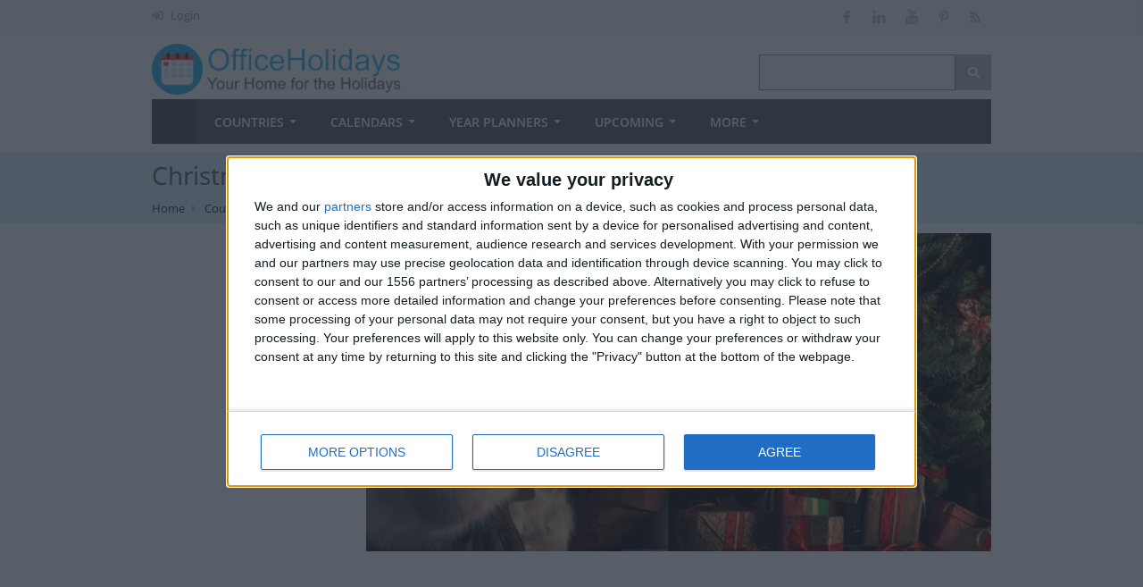

--- FILE ---
content_type: text/html; charset=UTF-8
request_url: https://www.officeholidays.com/holidays/guatemala/christmas-eve
body_size: 10346
content:
<!DOCTYPE html>
<!--[if IE 8 ]><html class="ie ie8" lang="en"> <![endif]-->
<!--[if (gte IE 9)|!(IE)]><!--><html lang="en" xmlns="http://www.w3.org/1999/xhtml"> <!--<![endif]-->
<head>
<!-- InMobi Choice. Consent Manager Tag v3.0 (for TCF 2.2) -->
<script type="text/javascript" async=true>
(function() {
  var host = window.location.hostname;
  var element = document.createElement('script');
  var firstScript = document.getElementsByTagName('script')[0];
  var url = 'https://cmp.inmobi.com'
    .concat('/choice/', '_3SDpRuY5qwuq', '/', host, '/choice.js?tag_version=V3');
  var uspTries = 0;
  var uspTriesLimit = 3;
  element.async = true;
  element.type = 'text/javascript';
  element.src = url;

  firstScript.parentNode.insertBefore(element, firstScript);

  function makeStub() {
    var TCF_LOCATOR_NAME = '__tcfapiLocator';
    var queue = [];
    var win = window;
    var cmpFrame;

    function addFrame() {
      var doc = win.document;
      var otherCMP = !!(win.frames[TCF_LOCATOR_NAME]);

      if (!otherCMP) {
        if (doc.body) {
          var iframe = doc.createElement('iframe');

          iframe.style.cssText = 'display:none';
          iframe.name = TCF_LOCATOR_NAME;
          doc.body.appendChild(iframe);
        } else {
          setTimeout(addFrame, 5);
        }
      }
      return !otherCMP;
    }

    function tcfAPIHandler() {
      var gdprApplies;
      var args = arguments;

      if (!args.length) {
        return queue;
      } else if (args[0] === 'setGdprApplies') {
        if (
          args.length > 3 &&
          args[2] === 2 &&
          typeof args[3] === 'boolean'
        ) {
          gdprApplies = args[3];
          if (typeof args[2] === 'function') {
            args[2]('set', true);
          }
        }
      } else if (args[0] === 'ping') {
        var retr = {
          gdprApplies: gdprApplies,
          cmpLoaded: false,
          cmpStatus: 'stub'
        };

        if (typeof args[2] === 'function') {
          args[2](retr);
        }
      } else {
        if(args[0] === 'init' && typeof args[3] === 'object') {
          args[3] = Object.assign(args[3], { tag_version: 'V3' });
        }
        queue.push(args);
      }
    }

    function postMessageEventHandler(event) {
      var msgIsString = typeof event.data === 'string';
      var json = {};

      try {
        if (msgIsString) {
          json = JSON.parse(event.data);
        } else {
          json = event.data;
        }
      } catch (ignore) {}

      var payload = json.__tcfapiCall;

      if (payload) {
        window.__tcfapi(
          payload.command,
          payload.version,
          function(retValue, success) {
            var returnMsg = {
              __tcfapiReturn: {
                returnValue: retValue,
                success: success,
                callId: payload.callId
              }
            };
            if (msgIsString) {
              returnMsg = JSON.stringify(returnMsg);
            }
            if (event && event.source && event.source.postMessage) {
              event.source.postMessage(returnMsg, '*');
            }
          },
          payload.parameter
        );
      }
    }

    while (win) {
      try {
        if (win.frames[TCF_LOCATOR_NAME]) {
          cmpFrame = win;
          break;
        }
      } catch (ignore) {}

      if (win === window.top) {
        break;
      }
      win = win.parent;
    }
    if (!cmpFrame) {
      addFrame();
      win.__tcfapi = tcfAPIHandler;
      win.addEventListener('message', postMessageEventHandler, false);
    }
  };

  makeStub();

  var uspStubFunction = function() {
    var arg = arguments;
    if (typeof window.__uspapi !== uspStubFunction) {
      setTimeout(function() {
        if (typeof window.__uspapi !== 'undefined') {
          window.__uspapi.apply(window.__uspapi, arg);
        }
      }, 500);
    }
  };

  var checkIfUspIsReady = function() {
    uspTries++;
    if (window.__uspapi === uspStubFunction && uspTries < uspTriesLimit) {
      console.warn('USP is not accessible');
    } else {
      clearInterval(uspInterval);
    }
  };

  if (typeof window.__uspapi === 'undefined') {
    window.__uspapi = uspStubFunction;
    var uspInterval = setInterval(checkIfUspIsReady, 6000);
  }
})();
</script>
<!-- End InMobi Choice. Consent Manager Tag v3.0 (for TCF 2.2) -->
<!-- Google tag (gtag.js) -->
<script async src="https://www.googletagmanager.com/gtag/js?id=G-NTLJCTY7H2"></script>
<script>
  window.dataLayer = window.dataLayer || [];
  function gtag(){dataLayer.push(arguments);}
  gtag('js', new Date());

  gtag('config', 'G-NTLJCTY7H2');
</script>


<link rel="preconnect" href="https://a.pub.network/" crossorigin />
<link rel="preconnect" href="https://b.pub.network/" crossorigin />
<link rel="preconnect" href="https://c.pub.network/" crossorigin />
<link rel="preconnect" href="https://d.pub.network/" crossorigin />
<link rel="preconnect" href="https://c.amazon-adsystem.com" crossorigin />
<link rel="preconnect" href="https://s.amazon-adsystem.com" crossorigin />
<link rel="preconnect" href="https://btloader.com/" crossorigin />
<link rel="preconnect" href="https://api.btloader.com/" crossorigin />
<link rel="preconnect" href="https://confiant-integrations.global.ssl.fastly.net" crossorigin />
<link rel="stylesheet" href="https://a.pub.network/officeholidays-com/cls.css">

<script data-cfasync="false" type="text/javascript">
  var freestar = freestar || {};
  freestar.queue = freestar.queue || [];
  freestar.config = freestar.config || {};
  freestar.config.enabled_slots = [];
  freestar.initCallback = function () { (freestar.config.enabled_slots.length === 0) ? freestar.initCallbackCalled = false : freestar.newAdSlots(freestar.config.enabled_slots) }
</script>
<script src="https://a.pub.network/officeholidays-com/pubfig.min.js" data-cfasync="false" async></script>

<!-- Basic Page Needs
================================================== -->
<meta charset="utf-8">
<title itemprop="name">Christmas Eve in Guatemala in 2026 | Office Holidays</title>
<meta name="description" content="Read about Christmas Eve in Guatemala in 2026. Christmas Eve on December 24th marks the culmination of the Advent period before Christmas that started on the fourth Sunday before Christmas Eve." />
<meta property="og:locale" content="en_US" />
<meta property="og:type" content="article" />
<meta property="og:title" content="Christmas Eve in Guatemala in 2026 | Office Holidays" />
<meta property="og:description" content="Read about Christmas Eve in Guatemala in 2026. Christmas Eve on December 24th marks the culmination of the Advent period before Christmas that started on the fourth Sunday before Christmas Eve." />
<meta property="og:site_name" content="Office Holidays" />
<meta property="article:publisher" content="https://facebook.com/officeholidays" />
<meta name="twitter:card" content="article" />
<meta name="twitter:description" content="Read about Christmas Eve in Guatemala in 2026. Christmas Eve on December 24th marks the culmination of the Advent period before Christmas that started on the fourth Sunday before Christmas Eve." />
<meta name="twitter:title" content="Christmas Eve in Guatemala in 2026 | Office Holidays" />
<meta name="twitter:site" content="@officeholidays" />
<meta name="twitter:creator" content="@officeholidays" />
<!-- Mobile Specific Metas
================================================== -->
<meta name="viewport" content="width=device-width, initial-scale=1, maximum-scale=2">
<meta name="Keywords" content="Christmas Eve, , Guatemalan holidays, offices, national holidays, public holidays, observances, festivals, diversity, global awareness, list of international holidays, international holidays, daily holidays" />
<link rel="image_src" href="https://static.officeholidays.com/images/935x475c/christmas-eve-03.jpg" />
<link rel="canonical" href="https://www.officeholidays.com/holidays/christmas-eve">
<meta property="og:url" content="https://www.officeholidays.com/holidays/christmas-eve" />
<!--<link rel="amphtml" href="https://www.officeholidays.com/amp/holidays/guatemala/christmas-eve">-->
<meta property="og:image" content="https://static.officeholidays.com/images/935x475c/christmas-eve-03.jpg" />
<script type="application/ld+json">
        {
            "@context": "http://schema.org",
            "@type": "Article",
                        "mainEntityOfPage": "https://www.officeholidays.com/holidays/christmas-eve",
                        "headline": "Christmas Eve in Guatemala in 2026 | Office Holidays",
            "description": "Read about Christmas Eve in Guatemala in 2026. Christmas Eve on December 24th marks the culmination of the Advent period before Christmas that started on the fourth Sunday before Christmas Eve.",
            "datePublished": "2020-01-01T12:02:41Z",
            "dateModified": "2020-01-01T12:02:41Z",
            "author": {
            "@type": "Person",
            "name": "Toby Shaw"
        },
        "publisher": {
        "@type": "Organization",
        "name": "Office Holidays Ltd.",
        "sameAs":["https://facebook.com/officeholidays","https://uk.pinterest.com/officeholidays/","https://twitter.com/officeholidays"],
        "logo": {
        "@type": "ImageObject",
        "url": "https://www.officeholidays.com/images/logos/amp-officeholidays-logo-wide.png","width":600,"height":60
    }
},
"image": [
"https://static.officeholidays.com/images/1280x853c/christmas-eve-03.jpg"
]
}
</script>

<!-- CSS
================================================== -->
<link rel="stylesheet" href="https://www.officeholidays.com/css/combined-min.css">
<link rel="stylesheet" href="https://www.officeholidays.com/css/style-min.css">
<style type="text/css">
    @font-face{font-family:"Font Awesome 5 Free";font-style:normal;font-weight:900;font-display:auto;src:url(/webfonts/fa-solid-900.eot);src:url(/webfonts/fa-solid-900.eot?#iefix) format("embedded-opentype"),url(/webfonts/fa-solid-900.woff2) format("woff2"),url(/webfonts/fa-solid-900.woff) format("woff"),url(/webfonts/fa-solid-900.ttf) format("truetype"),url(/webfonts/fa-solid-900.svg#fontawesome) format("svg")}.fa{font-family:"Font Awesome 5 Free";font-weight:900}
    .fa,.fab,.fal,.far,.fas{-moz-osx-font-smoothing:grayscale;-webkit-font-smoothing:antialiased;display:inline-block;font-style:normal;font-variant:normal;text-rendering:auto;line-height:1}.fa-angle-left:before{content:"\f104"}.fa-angle-right:before{content:"\f105"}.fa-search:before{content:"\f002";font-weight: 900}.fa-bars:before{content:"\f0c9"}.fa-arrow-left:before{content:"\f060"}.fa-arrow-right:before{content:"\f061"}.fa-sign-in-alt:before{content:"\f2f6"}.fa-info-circle:before{content:"\f05a"}.fa-calendar-alt:before{content:"\f073"}.fa-utensils:before{content:"\f2e7"}
    button,.top-bar-dropdown ul li a:hover,.skill-bar-value,.counter-box.colored,.pagination .current,.pagination ul li a:hover,.pagination-next-prev ul li a:hover,.tabs-nav li.active a,.dropcap.full,.highlight.color,.ui-accordion .ui-accordion-header-active:hover,.ui-accordion .ui-accordion-header-active,.trigger.active a,.trigger.active a:hover,.share-buttons ul li:first-child a,a.caption-btn:hover,.mfp-close:hover,.mfp-arrow:hover,.img-caption:hover figcaption,#price-range .ui-state-default,.selectricItems li:hover,.product-categories .img-caption:hover figcaption,.rsDefault .rsThumbsArrow:hover,.customSelect .selectList dd.hovered,.qtyplus:hover,.qtyminus:hover,a.calculate-shipping:hover,.og-close:hover,.tags a:hover{background:#1077a2}.top-search button:hover,.cart-buttons a,.cart-buttons a.checkout,.menu>li:hover .current,.menu>li.sfHover .current,.menu>li:hover,.menu>li.sfHover,li.dropdown ul li a:hover,#jPanelMenu-menu li a:hover,input[type=button],input[type=submit],a.button.color,a.button.dark:hover,a.button.gray:hover,.icon-box:hover span,.tp-leftarrow:hover,.tp-rightarrow:hover,.sb-navigation-left:hover,.sb-navigation-right:hover,.product-discount,.newsletter-btn,#categories li a:hover,#categories li a.active,.flexslider .flex-prev:hover,.flexslider .flex-next:hover,.rsDefault .rsArrowIcn:hover,.hover-icon,#backtotop a:hover,#filters a:hover,#filters a.selected,table.country-table th{background-color:#1077a2!important}a,.happy-clients-author,#categories li li a.active span,#categories li li a.active,#additional-menu ul li a:hover,#additional-menu ul li a:hover span,.mega a:hover,.mega ul li p a,#not-found i,.dropcap,.list-1.color li:before,.list-2.color li:before,.list-3.color li:before,.list-4.color li:before,.comment-by span.reply a:hover,.comment-by span.reply a:hover i,#categories li ul li a:hover span,#categories li ul li a:hover,table .cart-title a:hover,.st-val a:hover,.meta a:hover{color:#1077a2}.menu>li.dropdown li.sfHover{background-color:#1077a2}.dropdown ul{background-color:#606060}#jPanelMenu-menu a.current{background:#1077a2!important}.current-page{background-color:#1077a2!important}blockquote{border-left:4px solid #1077a2}.categories li a:hover{color:#1077a2!important}
</style>
<link rel="stylesheet" href="https://www.officeholidays.com/css/print.css" type="text/css" media="print" />

<script
   src="https://code.jquery.com/jquery-2.2.4.min.js"
  integrity="sha256-BbhdlvQf/xTY9gja0Dq3HiwQF8LaCRTXxZKRutelT44="
  crossorigin="anonymous"></script>
<script src="/js/jquery.lazyload-any.js"></script>
<script type='text/javascript' src='https://platform-api.sharethis.com/js/sharethis.js#property=65d84b5c1eabb90019a5497c&product=sop' async='async'></script>


<link rel="stylesheet" href="/css/holiday-event.css">
<link rel="preload" href="/css/all-flags.css" as="style">
<link rel="stylesheet" href="/css/all-flags.css">
<!-- Please call pinit.js only once per page -->
<script type="text/javascript" defer data-pin-color="red" data-pin-height="28" data-pin-hover="true" src="//assets.pinterest.com/js/pinit.js"></script>


<!--[if lt IE 9]>
	<script src="http://html5shim.googlecode.com/svn/trunk/html5.js"></script>
<![endif]-->

</head>

<body class="boxed">
<div id="wrapper" >

<!-- Top Bar
================================================== -->

<!-- Top Bar Menu -->
<div id="top-bar">
	<div class="container hide-mobile">
		<div class="eight columns">
			<ul class="top-bar-menu">
													                	<li><i class="fa fa-sign-in-alt"></i> <a href="https://www.officeholidays.com/login">Login</a></li>
	                	                        			</ul>
		</div>

		<!-- Social Icons -->
		<div class="eight columns">
			<ul class="social-icons">
				<li><a class="facebook tooltip bottom" href="https://www.facebook.com/officeholidays" title="Like Office Holidays on Facebook" target="_blank" rel="noopener"><i class="icon-facebook"></i></a></li>
				<!--<li><a class="twitter tooltip bottom" href="https://x.com/officeholidays" title="Follow Office Holidays on X" target="_blank" rel="noopener"><i class="icon-twitter"></i></a></li>-->
				<li><a class="linkedin  tooltip bottom" href="https://www.linkedin.com/company/office-holidays" title="Follow Office Holidays on LinkedIn" target="_blank" rel="noopener"><i class="icon-linkedin"></i></a></li>
                <li><a class="youtube  tooltip bottom" href="https://www.youtube.com/channel/UCdav48fWCT1EMokkrsVfGtw" title="Subscribe to Office Holidays channel on YouTube" target="_blank" rel="noopener"><i class="icon-youtube"></i></a></li>
				<li><a class="pinterest tooltip bottom" href="https://uk.pinterest.com/officeholidays/" title="Follow Office Holidays on Pinterest" target="_blank" rel="noopener"><i class="icon-pinterest"></i></a></li>
                <li><a class="rss tooltip bottom" href="https://www.officeholidays.com/rss/all_holidays" title="RSS feed of upcoming holidays" target="_blank"><i class="icon-rss"></i></a></li>
			</ul>
		</div>
	</div>
</div>

<div class="clearfix"></div>

<!-- Header
	================================================== -->
	<div class="container" id="header">
		<!-- Logo -->
		<div class="eight columns">
			<div id="logo">
				<a href="https://www.officeholidays.com"><img src="https://static.officeholidays.com/images/280x57c/ohv2_blue.gif" alt="Office Holidays" width="280" height="57"/></a>
			</div>
		</div>


		<div class="eight columns">



			<!-- Search -->
			<nav class="top-search">
				<form method="get" action="/search">
					<button><i class="fa fa-search"></i></button>
					<input type="text" class="search-text-box" name="q"/>
				</form>
			</nav>

		</div>

	</div>

<!-- Navigation
================================================== -->

<div class="container" id="navigation-container">
    <div class="sixteen columns">

        <a href="#menu" class="menu-trigger"><i class="fa fa-bars" style="font-weight:900;"></i></a><a class="menu-right" style="float:right; width:220px; margin: 10px 0 0px 0;" href="https://www.officeholidays.com"><img src="https://static.officeholidays.com/images/logos/oh-logo-265.png" alt="Office Holidays logo"></a>

        <nav id="navigation">
            <ul class="menu" id="responsive">

                <li><a href="https://www.officeholidays.com" class="current homepage" id="current">Home</a></li>
                                            				                            <li class="mobile_show"><a href="https://www.officeholidays.com/login">Login</a></li>
                                                                            <li class="dropdown">
                    <a href="https://www.officeholidays.com/countries">Countries</a>
                    <ul>
                        <li><a href="https://www.officeholidays.com/countries">All Countries</a></li>
                        <li><a href="https://www.officeholidays.com/countries/by-continent">by Region</a></li>
                        <li><a href="https://www.officeholidays.com/national-days">National Days <i class="mini-white mini-ico-play" style="float:right"></i></a>
                            <ul class="hide_mobile">
                                <li><a href="https://www.officeholidays.com/upcoming/national-days">Upcoming</a></li>
                                <li><a href="https://www.officeholidays.com/national-days">All Countries</a></li>
                                <li><a href="https://www.officeholidays.com/national-days/independence">Independence Days</a></li>
                            </ul>
                        </li>
                    </ul>
                </li>

                <li class="dropdown">
                    <a href="https://www.officeholidays.com/calendars/2026">Calendars</a>
                    <ul>
                         <li>
                            <a href="https://www.officeholidays.com/calendars/2026">2026 <i class="mini-white mini-ico-play" style="float:right"></i></a>
                        </li>
                        <li>
                            <a href="https://www.officeholidays.com/calendars/2025">2025 <i class="mini-white mini-ico-play" style="float:right"></i></a>
                                     <ul class="hide_mobile">
                                <li><a href="https://www.officeholidays.com/calendars/2025/01">January</a></li>
                                <li><a href="https://www.officeholidays.com/calendars/2025/02">February</a></li>
                                <li><a href="https://www.officeholidays.com/calendars/2025/03">March</a></li>
                                <li><a href="https://www.officeholidays.com/calendars/2025/04">April</a></li>
                                <li><a href="https://www.officeholidays.com/calendars/2025/05">May</a></li>
                                <li><a href="https://www.officeholidays.com/calendars/2025/06">June</a></li>
                                <li><a href="https://www.officeholidays.com/calendars/2025/07">July</a></li>
                                <li><a href="https://www.officeholidays.com/calendars/2025/08">August</a></li>
                                <li><a href="https://www.officeholidays.com/calendars/2025/09">September</a></li>
                                <li><a href="https://www.officeholidays.com/calendars/2025/10">October</a></li>
                                <li><a href="https://www.officeholidays.com/calendars/2025/11">November</a></li>
                                <li><a href="https://www.officeholidays.com/calendars/2025/12">December</a></li>
                            </ul>
                        </li>
                        <li>
                            <a href="https://www.officeholidays.com/calendars/2024">2024 <i class="mini-white mini-ico-play" style="float:right"></i></a>
                        </li>
                        <li>
                            <a href="https://www.officeholidays.com/calendars/2023">2023 <i class="mini-white mini-ico-play" style="float:right"></i></a>

                        </li>
                        <li>
                            <a href="https://www.officeholidays.com/calendars/2022">2022 <i class="mini-white mini-ico-play" style="float:right"></i></a>

                        </li>
                    </ul>
                </li>
                <li class="dropdown">
                    <a href="https://www.officeholidays.com/calendars/planners">Year Planners</a>
                    <ul>
                        <li><a href="https://www.officeholidays.com/calendars/planners/2026">2026</a></li>
                        <li><a href="https://www.officeholidays.com/calendars/planners/2025">2025</a></li>
                        <li><a href="https://www.officeholidays.com/calendars/planners/2024">2024</a></li>

<!--                       <li><a href="https://www.officeholidays.com/members/calendars/planners/custom/create" rel=”nofollow”>Custom Planners&nbsp;&nbsp;<i class="fas fa-lock"></i></a> </li>-->
                    </ul>
                </li>
                <li class="dropdown">
                    <a href="https://www.officeholidays.com/upcoming/week">Upcoming</a>
                    <ul>
                        <li><a href="https://www.officeholidays.com/day">Today</a></li>
                        <li><a href="https://www.officeholidays.com/upcoming/month">Next 30 Days</a></li>
                        <li><a href="https://www.officeholidays.com/upcoming/week">Next 7 Days</a></li>
                        <li><a href="https://www.officeholidays.com/upcoming/national-days">National Days</a></li>
                        <li>
                            <a href="https://www.officeholidays.com/upcoming/religious">Religious Holidays <i class="mini-white mini-ico-play" style="float:right"></i></a>
                            <ul class="hide_mobile">
                                <li><a href="https://www.officeholidays.com/upcoming/religious/buddhist">Buddhist</a></li>
                                <li><a href="https://www.officeholidays.com/upcoming/religious/christian">Christian</a></li>
                                <li><a href="https://www.officeholidays.com/upcoming/religious/hindu">Hindu</a></li>
                                <li><a href="https://www.officeholidays.com/upcoming/religious/islamic">Islamic</a></li>
                                <li><a href="https://www.officeholidays.com/upcoming/religious/jewish">Jewish</a></li>
                            </ul>
                        </li>
                        <li><a href="https://www.officeholidays.com/upcoming/countdown">Countdown</a></li>
                    </ul>
                </li>
                           <li class="dropdown">
                    <a href="#">More</a>
                    <ul>
                        <li><a href="https://blog.officeholidays.com/">Blog</a></li>
                        <li><a href="https://www.officeholidays.com/diversity-months">Diversity Months</a></li>
                        <li><a href="https://www.officeholidays.com/facts">Holiday Facts</a></li>
                        <li><a href="https://www.officeholidays.com/news">Holiday News</a></li>
                        <li><a href="https://www.officeholidays.com/holiday-information">Holiday Pay Rules</a></li>
                    </ul>
                </li>
            </ul>
        </nav>
    </div>
</div>




    <!-- Headerbar
================================================== -->
<section class="titlebar">
<div class="container">
	<div class="sixteen columns">
		<h1 class="nav_h1"  itemprop="headline">Christmas Eve in Guatemala in 2026</h1>
            <nav id="breadcrumbs">
	    <ul>
	        
	            	                <li><a href="https://www.officeholidays.com">Home</a></li>
	            
	        
	            	                <li><a href="https://www.officeholidays.com/countries">Countries</a></li>
	            
	        
	            	                <li><a href="https://www.officeholidays.com/countries/guatemala">Guatemala</a></li>
	            
	        
	            	                <li class="remarks">Christmas Eve</li>
	            
	        	    </ul>
	</nav>

	</div>
</div>
</section>

<div class="container">

    <div class="sidebar columns">
        <div class="widget margin-top-0">
      <div class="clearfix"></div>
<div id="sticker">
     <style type="text/css">
         .sidebar_ad { display:none; }
         .sidebar_wide_ad { display:none; }
          @media  screen and (min-width:768px) and (max-width:1290px) {.sidebar_ad { display:inline-block;}}
         @media  screen and (min-width:1291px) {.sidebar_wide_ad { display:inline-block;}}
         </style>
<div class="sidebar_wide_ad">
<div align="center" data-freestar-ad="__300x600" id="officeholidays_right_rail_1">
  <script data-cfasync="false" type="text/javascript">
    freestar.config.enabled_slots.push({ placementName: "officeholidays_right_rail_1", slotId: "officeholidays_right_rail_1" });
  </script>
</div>
</div>

<div class="sidebar_ad">
<div align="center" data-freestar-ad="__300x600" id="officeholidays_right_rail_2">
  <script data-cfasync="false" type="text/javascript">
    freestar.config.enabled_slots.push({ placementName: "officeholidays_right_rail_2", slotId: "officeholidays_right_rail_2" });
  </script>
</div>
</div>

</div>
</div>
    </div>

    <div class="twelve columns">
        <style>
.acct { background-color: #617C77;}
.acct span a,.acct td,.acct td a,.acct{color:#FFF}
.acct{background-color:red}
</style>
<script>
$(function(){
    $(".holiday-listing").tipTip();
});
</script>
<script type="text/javascript">
                $(document).ready(function() {
                    var $accor = $('.accordion-table');

                    $accor.each(function() {
                        $(this).find('.at-content').hide();
                        $(this).find('.at-header').addClass('at-inactive');
                    });

                    $(document).on('click', '.at-header', function(e) {
                        var location = $(this).parent();

                        if( location.find('.at-content').first().is(':hidden') ) {
                            location.find('.at-header').first().removeClass('at-inactive');
                            location.find('.at-header').first().addClass('at-active');
                            location.find('.at-header-year').first().addClass('at-active-bold');
                            location.find('.at-header-dates').first().addClass('at-active-hide');
                            location.find('.at-header-place').first().addClass('at-active-hide');
                            location.find('.at-content').first().slideDown(300);
                        } else {
                            location.find('.at-header').first().removeClass('at-active');
                            location.find('.at-active-hide').removeClass('at-active-hide');
                            location.find('.at-active-bold').removeClass('at-active-bold');
                            location.find('.at-header').first().addClass('at-inactive');
                            location.find('.at-content').first().slideUp(300);
                        }
                        e.preventDefault();
                    });
                });
                </script>
<article class="post single">
<figure>
        <img itemprop="image" src="https://static.officeholidays.com/images/935x475c/christmas-eve-03.jpg" alt="Christmas Eve in Guatemala in 2026" /><br />
       </figure>
     <!-- Tag ID: officeholidays_leaderboard_atf -->
<div align="center" data-freestar-ad="__336x280 __336x280" id="officeholidays_leaderboard_atf">
  <script data-cfasync="false" type="text/javascript">
    freestar.config.enabled_slots.push({ placementName: "officeholidays_leaderboard_atf", slotId: "officeholidays_leaderboard_atf" });
  </script>
</div>

        <table class="year-table half">
            

            <tr>
                <th colspan="4" scope="col" class="table-header"><i class="fa fa-clock"></i>&nbsp;&nbsp;How long until Christmas Eve?</th>
            </tr>
            <tr>
                
                                 <td colspan="4" scope="col">

                    Christmas Eve
                    <span class="date-duration"  data-eventdate="2026-12-24">
                    </span>

                </td>


                                                </tr>

            <tr><th colspan="4" class="table-header"><i class="fa fa-calendar"></i>&nbsp;&nbsp;Dates of Christmas Eve in Guatemala</th></tr>
            <tr><td colspan="4">

                
                <div class="accordion-table">
                    


                    
                                            <div class="at-year">
                            <!-- 2.a if more than one year -->
                                                        <!-- 2.d -->
                            <div class="at-region-date at-date country">
                                <span class="at-header-year">2027</span> <span class="at-header-place-single">Guatemala</span>
                                <span class="at-header-dates">Fri, Dec 24</span> <span class="at-header-type">National Holiday</span>
                            </div>
                                                    </div>
                                    


                    
                                            <div class="at-year year">
                            <!-- 2.a if more than one year -->
                                                        <!-- 2.d -->
                            <div class="at-region-date at-date country">
                                <span class="at-header-year">2026</span> <span class="at-header-place-single">Guatemala</span>
                                <span class="at-header-dates">Thu, Dec 24</span> <span class="at-header-type">National Holiday</span>
                            </div>
                                                    </div>
                                    


                    
                                            <div class="at-year">
                            <!-- 2.a if more than one year -->
                                                        <!-- 2.d -->
                            <div class="at-region-date at-date country">
                                <span class="at-header-year">2025</span> <span class="at-header-place-single">Guatemala</span>
                                <span class="at-header-dates">Wed, Dec 24</span> <span class="at-header-type">National Holiday</span>
                            </div>
                                                    </div>
                                    


                    
                                            <div class="at-year">
                            <!-- 2.a if more than one year -->
                                                        <!-- 2.d -->
                            <div class="at-region-date at-date country">
                                <span class="at-header-year">2024</span> <span class="at-header-place-single">Guatemala</span>
                                <span class="at-header-dates">Tue, Dec 24</span> <span class="at-header-type">National Holiday</span>
                            </div>
                                                    </div>
                                    


                    
                                            <div class="at-year">
                            <!-- 2.a if more than one year -->
                                                        <!-- 2.d -->
                            <div class="at-region-date at-date country">
                                <span class="at-header-year">2023</span> <span class="at-header-place-single">Guatemala</span>
                                <span class="at-header-dates">Sun, Dec 24</span> <span class="at-header-type">National Holiday</span>
                            </div>
                                                    </div>
                                                    </div>
            
            </td></tr>
            
                        <tr>
                <th colspan="4" class="table-header"><i class="fa fa-question-circle"></i>&nbsp;&nbsp;Summary</th>
            </tr>
            <tr>
                <td colspan="4"><P>Afternoon Only. Marks the culmination of the Advent period before Christmas that started on the fourth Sunday before Christmas Eve</P></td>
            </tr>
            
            
                        <tr>
                <th colspan="4" scope="col" class="table-header"><i class="fa fa-globe"></i>&nbsp;&nbsp;Christmas Eve in other countries</th>
            </tr>
            <tr>
                <td colspan="4">
                    <h5><!--<i class="fa fa-globe"></i> --><a class="holiday-listing" title="Dates of Christmas Eve internationally" href="https://www.officeholidays.com/holidays/christmas-eve">Christmas Eve internationally</a></h5>
                </td>
            </tr>
            
            
                <tr>
            <th colspan="4" class="table-header">Related holidays</th>
        </tr>
        <tr>
            <td colspan="4">
                <ul class="list-4">
                                        <li><a href="https://www.officeholidays.com/holidays/christmas-day">Christmas Day</a></li>
                                    </ul>
            </td>
        </tr>
        
             </table>

    <div itemprop="articleBody">
    <h2>When is Christmas Eve?</h2><p>Christmas Eve is celebrated on December 24th. If Christmas Day falls on a weekend, then this holiday may be observed on a different day.</p>
<p>Countries and regions which officially have Christmas Eve as a public holiday are shown on the right.</p>
<p>Even if it is not a public holiday, be aware that many businesses in Europe will give employees the afternoon or the whole day as a holiday. For instance in Portugal, while Christmas Eve is not a national holiday, most companies give their employees the day or afternoon off to prepare and to be with their families, and many businesses will close earlier than normal.</p>
<p>As Christmas is traditionally a time to spend with families, a lot of people may leave work early to travel home or visit relatives, so this is definitely not a good day to arrange business meetings.</p>
<h2>History of Christmas Eve</h2>
<p>Christmas Eve marks the culmination of the Advent period before Christmas that started on the fourth Sunday before Christmas Eve. Many churches will mark the end of Advent with midnight church services.</p>
<p>In Latin America, Christmas Eve marks the end of a nine-day period before Christmas, called 'Las Posandas' which represents the none months of labour for the Virgin Mary before she gave birth to Jesus.</p>
<h2>Christmas Eve Traditions</h2><h3>Gifts</h3><p>On the night of Christmas Eve, children around the world will leave food and drink for whoever will come to their house and bring them presents. Who this is, depends on what part of the world you live. It might be Santa Claus or Father Christmas; but in Switzerland, it will be the Christchild who delivers the presents. In Denmark, it's the Christmas elf; in Sweden, it'll be a small man and in Finland, it'll be the Christmas goat!</p><p>In Latvia, the custom is that you can open the presents under the Christmas Tree after the Christmas Eve dinner, with a slight twist - before you take your gift, you'll have to recite a small poem.</p><h3>Candles</h3><p>A unique tradition of Christmas decoration in Ireland is a large white candle which is placed at the entrance of the house or in a window.&nbsp; This candle is lit by the youngest child on Christmas Eve. This is a symbol to welcome the Holy Family and the candle can only be extinguished by a girl or a woman named Mary.</p><h2>More Christmas Traditions</h2><ul class="list-3"><li><a href="https://blog.officeholidays.com/christmas/santas-sleighride/" target="_blank">Santa's Sleighride - Christmas Eve Traditions around the World</a></li><li><a href="https://blog.officeholidays.com/christmas/monks-queens-lambs-and-baubles-the-branches-of-the-christmas-tree/" target="_blank">Monks, Queens, Lambs and Baubles – the branches of the Christmas Tree</a></li><li><a href="https://blog.officeholidays.com/christmas/how-advent-calendars-redefined-advent/" target="_blank">How Advent Calendars Redefined Advent</a></li></ul> <ul></ul>

    </div>

    <div class="clearfix"></div>
        <hr style="margin: 10px 0 10px;"/>
    <!-- Tag ID: officeholidays_leaderboard_atf_2 -->
<div align="center" data-freestar-ad="__336x280 __336x280" id="officeholidays_leaderboard_atf_2">
  <script data-cfasync="false" type="text/javascript">
    freestar.config.enabled_slots.push({ placementName: "officeholidays_leaderboard_atf", slotId: "officeholidays_leaderboard_atf_2" });
  </script>
</div>
    
    <div class="container" id="recipes-list"></div>

        <h2>Did you know?</h2><p>Three facts about Christmas Eve</p>

            <div class="post-quote">
						<span class="icon"></span>
						<blockquote>
							The Christmas Eve meal is not served in Hungary until a twinkling star is seen in the sky.
						</blockquote>
					</div>
   <p></p>
            <div class="post-quote">
						<span class="icon"></span>
						<blockquote>
							Streets are closed on Christmas Eve in Caracas, Venezuela so people can roller skate to church.
						</blockquote>
					</div>
   <p></p>
            <div class="post-quote">
						<span class="icon"></span>
						<blockquote>
							In Icelandic folklore, the Yule Cat (Jólakötturinn) will eat anyone who does not receive new clothes by Christmas Eve
						</blockquote>
					</div>
   <p></p>
    
    <a href="/facts/christmas-eve" class="button color"><i class="fa  fa-chevron-circle-right"></i> More facts about Christmas Eve</a>
    
    <!-- Translate -->
      <span class="line margin-top-15"></span>
<h4>Translate this page</h4>
      <style>
img {display:inline;}
</style>
   <div id="google_translate_element"></div><script type="text/javascript">
function googleTranslateElementInit() {
  new google.translate.TranslateElement({pageLanguage: 'en', gaTrack: true, gaId: 'G-NTLJCTY7H2'}, 'google_translate_element');
}
</script><script type="text/javascript" rel="noopener" src="//translate.google.com/translate_a/element.js?cb=googleTranslateElementInit"></script>
        <!-- Translate end -->
     
 <script type="application/ld+json">
        {
          "@context": "http://schema.org",
          "@type": "Event",
          "eventAttendanceMode": "https://schema.org/MixedEventAttendanceMode",
          "name": "Christmas Eve in Guatemala",
          "startDate": "20261224T00:00:00+00:00",
          "location": {
            "@type": "Place",
            "name": "PLACE",
            "address": {
              "@type": "PostalAddress",
              "addressCountry": "Guatemala"
            }
          },
          "image": "https://static.officeholidays.com/c/christmas-eve-03.jpg",
          "description": "This is a Holiday in Guatemala. Afternoon Only. Marks the culmination of the Advent period before Christmas that started on the fourth Sunday before Christmas Eve",
          "endDate": "20261224T23:59:59+00:00"
        }
        </script>

    </article>
    <!-- Post / End -->

    

    </div>

</div>


<div class="clearfix"></div>

<div class="margin-top-25"></div>

<!-- Footer
================================================== -->
<div id="footer">

	<!-- Container -->
	<div class="container">

		<div class="four columns">
			<img src="https://static.officeholidays.com/images/logos/logo-footer.png" alt="Office Holidays" class="margin-top-10" width="136" height="46"/>
			<p class="margin-top-15">Office Holidays provides calendars with dates and information on public holidays and bank holidays in key countries around the world.</p>
            <ul class="footer-links">
				<li><a href="https://www.officeholidays.com/about">About Us</a></li>

			</ul>
		</div>


		<div class="four columns">

			<!-- Headline -->
			<h3 class="headline footer">Newsletter</h3>
			<span class="line"></span>
			<div class="clearfix"></div>
			<p>Sign up to receive a weekly email update on forthcoming public holidays around the world in your inbox every Friday.</p>
            <ul class="footer-links">
				<li><a href="https://www.officeholidays.com/newsletter">Sign up</a></li>
			</ul>

		</div>

		<div class="four columns">

			<!-- Headline -->
			<h3 class="headline footer">Useful Links</h3>
			<span class="line"></span>
			<div class="clearfix"></div>

			<ul class="footer-links">

				<li><a href="https://www.officeholidays.com/about/definitions">Holiday Definitions</a></li>
                <li><a href="//www.thereisadayforthat.com/" target="_blank" rel="noopener">There is a Day for That!</a></li>
                <li><a href="https://www.officeholidays.com/officetimezones">Time Zones</a></li>
				<li><a href="https://www.officeholidays.com/about/socialmedia">Social Media</a></li>
			</ul>

		</div>

		<div class="four columns">

			<!-- Headline -->
			<h3 class="headline footer">Using the site</h3>
			<span class="line"></span>
			<div class="clearfix"></div>

			<ul class="footer-links">
				                <li><a href="https://www.officeholidays.com/about/contact">Contact Us</a></li>
                <li><a href="https://www.officeholidays.com/about/privacy" rel=”nofollow”>Privacy Policy</a></li>
                <li><a href="https://www.officeholidays.com/about/terms-and-conditions" rel=”nofollow”>Terms and Conditions</a></li>
                <li><a href="https://www.officeholidays.com/about/eurocookielaw" rel=”nofollow”>Cookie Policy</a></li>
			</ul>

		</div>


	</div>
	<!-- Container / End -->

</div>
<!-- Footer / End -->

<!-- Footer Bottom / Start -->
<div id="footer-bottom">

	<!-- Container -->
	<div class="container">

        <div class="sixteen columns">&copy; Copyright 2026 by <span itemprop="publisher" itemscope itemtype="http://schema.org/Organization"><span itemprop="name"><span style="color:#fff;">Office Holidays Ltd.</span></span></span> All rights reserved.</div>


	</div>
	<!-- Container / End -->

</div>
<!-- Footer Bottom / End -->


<!-- Java Script
================================================== -->
<script defer src="/js/jquery.sticky.js"></script>
<script defer>
    var isMobile = /Android|webOS|iPhone|iPad|iPod|BlackBerry/i.test(navigator.userAgent) ? true : false;
if(!isMobile) {
        var footerBottomAdjust = $('html').height() - $('#footer').offset().top + 260;
  $(document).ready(function(){
    $("#sticker").sticky({topSpacing:0,bottomSpacing: footerBottomAdjust});
  });
}
    </script>
    <script>
   $('.lazyload').lazyload({
  load: function(element) {},
  trigger: "appear"
});

    function daysToText(numberOfDays) {
    if (numberOfDays == 0) {
        return "is today!";
    } else if (numberOfDays == 1) {
        return "is tomorrow";
    } else if (numberOfDays > 1) {
        return "is in " + numberOfDays + " days";
    } else if (numberOfDays == -1) {
        return "was yesterday";
    } else {
        return numberOfDays + "was days ago";
    }
}
function createDurations() {
    $(".date-duration").each(function(index) {
        targetDateTime = new Date($(this).data("eventdate") + "T00:00:00");
        localDateTime = new Date();
        oneDay = 86400000;
        days = Math.ceil((targetDateTime - localDateTime) / oneDay);
        $(this).html(daysToText(days));
    });
}
createDurations();
</script>

<script defer src="https://www.officeholidays.com/js/jquery.jpanelmenu.js"></script>
<script defer src="https://www.officeholidays.com/js/jquery.themepunch.showbizpro.min.js"></script>
<script defer src="https://www.officeholidays.com/js/jquery.themepunch.plugins.min.js"></script>
<script defer src="https://www.officeholidays.com/js/jquery.magnific-popup.min.js"></script>
<script defer src="https://www.officeholidays.com/js/superfish.js"></script>
<script async src="https://www.officeholidays.com/js/jquery.pureparallax.js"></script>
<script defer src="https://www.officeholidays.com/js/jquery.pricefilter.js"></script>
<script defer src="https://www.officeholidays.com/js/SelectBox.js"></script>
<script defer src="https://www.officeholidays.com/js/modernizr.custom.js"></script>
<script defer src="https://www.officeholidays.com/js/jquery.flexslider-min.js"></script>
<script defer src="https://www.officeholidays.com/js/jquery.tooltips.min.js"></script>
<script defer src="https://www.officeholidays.com/js/jquery.various.min.js"></script>
<script defer src="https://www.officeholidays.com/js/custom.js"></script>


</div>
</body>
</html>


--- FILE ---
content_type: text/plain;charset=UTF-8
request_url: https://c.pub.network/v2/c
body_size: -114
content:
81165888-7014-4871-8e42-e35422245938

--- FILE ---
content_type: text/plain;charset=UTF-8
request_url: https://c.pub.network/v2/c
body_size: -268
content:
948ffa80-8416-4ab8-aed9-13a23729ef46